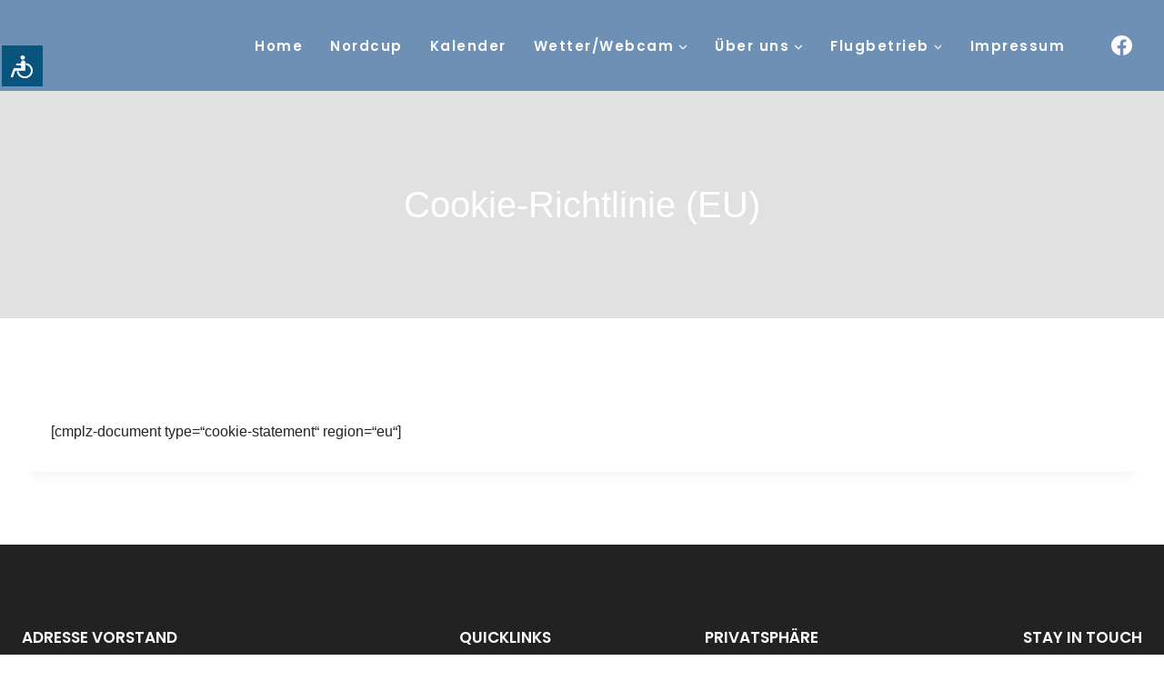

--- FILE ---
content_type: text/javascript
request_url: https://gc-suedheide.de/wp-content/plugins/minnit-chat/minnit.js?minnitversion=4.0.8&ver=6.9
body_size: 5821
content:
(function () {
  'use strict'
  function getPhotoFromHTML(thisPhoto) {
    try {
      if (thisPhoto.indexOf('src=') > -1) {
        thisPhoto = thisPhoto.split('src=')[1];
      }
      if (thisPhoto.indexOf('"') > -1) {
        thisPhoto = thisPhoto.split('"')[1];
      }
      if (thisPhoto.indexOf("'") > -1) {
        thisPhoto = thisPhoto.split("'")[1];
      }
      if (thisPhoto.slice(-1) == '\\') {
        thisPhoto = thisPhoto.substring(0, thisPhoto.length - 1);
      }
      return encodeURIComponent(thisPhoto);
    } catch (e) {
      return '';
    }
  }
  function lookForMinnitChatTags() {
    if (typeof (document.getElementsByTagName("iframe")) !== 'undefined' && document.getElementsByTagName("iframe") !== null && typeof (document.getElementsByTagName("iframe")[0]) !== 'undefined' && document.getElementsByTagName("iframe")[0] !== null) {
      //iterate through all iframes and see if any of them are chats; if so, convert them over...
      document.querySelectorAll('iframe').forEach((IframeTag) => {
        if (typeof (IframeTag) !== 'undefined' && IframeTag && typeof (IframeTag.src) !== 'undefined' && IframeTag.src) {
          //valid source, check if this is a Minnit URL
          if ((IframeTag.src.indexOf('minnit.chat') > -1 || IframeTag.src.indexOf('.minnit.org') > -1 || IframeTag.getAttribute("data-minnitchatembed")) && IframeTag.src.indexOf('nec=') == -1) {
            var thisTagChatName = IframeTag.src
            IframeTag.src = 'about:blank'; //blanks out the iframe until we're done grabbing SSO token and similar checks
            var urlparams = ''
            if (thisTagChatName.indexOf('?') > -1) {
              urlparams = thisTagChatName.split('?')[1].split('nickname').join('')
              thisTagChatName = thisTagChatName.split('?')[0]
            }
            if (thisTagChatName.indexOf('?') > -1) {
              thisTagChatName = thisTagChatName.split('?')[0]
            }
            if (thisTagChatName.length === 0) { thisTagChatName = 'Demo' }
            var minnitNickname = '';
            if (typeof (minnitChatOptions.minnitwpusername) !== 'undefined') {
              minnitNickname = minnitChatOptions.minnitwpusername
            }
            var newEmbedKey = Math.floor(Math.random() * 10000000) + 1;
            var minnitPhoto = '';
            if (typeof (minnitChatOptions.minnitwpphoto) !== 'undefined' && minnitChatOptions.minnitwpphoto !== null) {
              minnitPhoto = getPhotoFromHTML(minnitChatOptions.minnitwpphoto);
              if (minnitPhoto.indexOf("'") !== -1) {
                minnitPhoto = minnitPhoto.split("'")[0];
              }
              try {
                minnitPhoto = encodeURIComponent(minnitPhoto);
              } catch (e) {
                minnitPhoto = '';
              }
            }
            try {
              //Attempt to get the user's "actual" photo from navigational bar; this allows us to support buddypress or similar plugins
              if (typeof (minnitChatOptions.minnitwpusername) !== 'undefined' && typeof (document.getElementById('wpadminbar') !== 'undefined' && document.getElementById('wpadminbar'))) {
                var wpAvatars = document.getElementById('wpadminbar').getElementsByClassName('avatar');
                if (typeof (wpAvatars) !== 'undefined' && wpAvatars !== null && wpAvatars.hasOwnProperty('0') && wpAvatars[0] !== null && wpAvatars[0].src !== null) {
                  minnitPhoto = encodeURIComponent(wpAvatars[0].src);
                }
              }
            } catch (e) {
              //Invalid or unknown error as it relates to site's HTML. Safe to ignore, we'll just use what's in the default WordPress account.
            }
            var xhttp = new XMLHttpRequest();
            xhttp.onload = function () {
              if (typeof (this.responseText) !== 'undefined') {
                try {
                  var responseData = JSON.parse(this.responseText);
                  var ssoToken = '';
                  if (typeof (responseData.ssotoken) !== 'undefined' && responseData.ssotoken !== null && responseData.ssotoken.length > 0) {
                    ssoToken = responseData.ssotoken;
                  }
                  IframeTag.src = thisTagChatName + '?embed&nec=' + newEmbedKey + '&nickname=' + minnitNickname + '&photo=' + minnitPhoto + '&ssotoken=' + ssoToken + '&' + urlparams;
                  IframeTag.dataset.nec = newEmbedKey;
                } catch (e) {
                  IframeTag.src = thisTagChatName + '?embed&nec=' + newEmbedKey + '&nickname=' + minnitNickname + '&photo=' + minnitPhoto + '&' + urlparams;
                  IframeTag.dataset.nec = newEmbedKey;
                }
              }
            }
            xhttp.open("GET", minnitChatOptions.wpurl + '/?minnitpage=minnit-chat-sso-custom-get-token-v1&photourl=' + decodeURIComponent(minnitPhoto));
            xhttp.send();
          }
        }
      });
    }
    if ((typeof (document.getElementsByTagName("minnit-chat")) !== 'undefined' && document.getElementsByTagName("minnit-chat") !== null && typeof (document.getElementsByTagName("minnit-chat")[0]) !== 'undefined' && document.getElementsByTagName("minnit-chat")[0] !== null) || (typeof (document.getElementsByClassName("minnit-chat-sembed")) !== 'undefined' && document.getElementsByClassName("minnit-chat-sembed") !== null && typeof (document.getElementsByClassName("minnit-chat-sembed")[0]) !== 'undefined' && document.getElementsByClassName("minnit-chat-sembed")[0] !== null)) {
      //an existing tag is present, draw chat here!
      const chatElements = document.querySelectorAll('minnit-chat, .minnit-chat-sembed');
      if (chatElements.length > 0) {
        chatElements.forEach((MinnitChatTag) => {
          if (!MinnitChatTag.getAttribute('data-minnit-wp-chat-rendered')) {
            MinnitChatTag.setAttribute('data-minnit-wp-chat-rendered', 'true');
            var thisTagChatName = MinnitChatTag.getAttribute('data-chatname');
            var iframeHeight = '70vh';
            if (typeof (MinnitChatTag.getAttribute('data-height')) !== 'undefined' && MinnitChatTag.getAttribute('data-height') !== null && MinnitChatTag.getAttribute('data-height')) {
              iframeHeight = MinnitChatTag.getAttribute('data-height');
            }
            var iframeWidth = '100%';
            if (typeof (MinnitChatTag.getAttribute('data-width')) !== 'undefined' && MinnitChatTag.getAttribute('data-width') !== null && MinnitChatTag.getAttribute('data-width')) {
              iframeWidth = MinnitChatTag.getAttribute('data-width');
            }
            if (thisTagChatName.indexOf('script') > -1) {
              if (thisTagChatName.indexOf('data-chatname="') > -1) {
                thisTagChatName = thisTagChatName.split('data-chatname="')[1];
              }
              if (thisTagChatName.indexOf('"')) {
                thisTagChatName = thisTagChatName.split('"')[0];
              }
            }
            if (thisTagChatName.indexOf('/') == -1) {
              //user is not providing full URL  -- automatically craft the default minnit.chat setup (for legacy users)
              thisTagChatName = 'https://minnit.chat/' + thisTagChatName
            }
            thisTagChatName = thisTagChatName.split(' ').join('').split('<').join('').split('"').join('').split("'").join('')
            var urlparams = ''
            if (thisTagChatName.indexOf('?') > -1) {
              urlparams = thisTagChatName.split('?')[1].split('nickname').join('')
              thisTagChatName = thisTagChatName.split('?')[0]
            }
            if (thisTagChatName.indexOf('?') > -1) {
              thisTagChatName = thisTagChatName.split('?')[0]
            }
            if (thisTagChatName.length === 0) { thisTagChatName = 'Demo' }
            var minnitNickname = '';
            if (typeof (minnitChatOptions.minnitwpusername) !== 'undefined') {
              minnitNickname = minnitChatOptions.minnitwpusername
            }
            var newEmbedKey = Math.floor(Math.random() * 10000000) + 1;
            var minnitPhoto = '';
            if (typeof (minnitChatOptions.minnitwpphoto) !== 'undefined' && minnitChatOptions.minnitwpphoto !== null) {
              minnitPhoto = getPhotoFromHTML(minnitChatOptions.minnitwpphoto);
              if (minnitPhoto.indexOf("'") !== -1) {
                minnitPhoto = minnitPhoto.split("'")[0];
              }
              try {
                minnitPhoto = encodeURIComponent(minnitPhoto);
              } catch (e) {
                minnitPhoto = '';
              }
            }
            try {
              //Attempt to get the user's "actual" photo from navigational bar; this allows us to support buddypress or similar plugins
              if (1 == 2 && typeof (minnitChatOptions.minnitwpusername) !== 'undefined' && typeof (document.getElementById('wpadminbar') !== 'undefined' && document.getElementById('wpadminbar'))) {
                var wpAvatars = document.getElementById('wpadminbar').getElementsByClassName('avatar');
                if (typeof (wpAvatars) !== 'undefined' && wpAvatars !== null && wpAvatars.hasOwnProperty('0') && wpAvatars[0] !== null && wpAvatars[0].src !== null) {
                  minnitPhoto = encodeURIComponent(wpAvatars[0].src);
                }
              }
            } catch (e) {
              //Invalid or unknown error as it relates to site's HTML. Safe to ignore, we'll just use what's in the default WordPress account.
            }
            var xhttp = new XMLHttpRequest();
            xhttp.onload = function () {
              if (typeof (this.responseText) !== 'undefined') {
                try {
                  var responseData = JSON.parse(this.responseText);
                  var ssoToken = '';
                  if (typeof (responseData.ssotoken) !== 'undefined' && responseData.ssotoken !== null && responseData.ssotoken.length > 0) {
                    ssoToken = responseData.ssotoken;
                  }
                  MinnitChatTag.innerHTML = '<iframe src="' + thisTagChatName + '?embed&nec=' + newEmbedKey + '&nickname=' + minnitNickname + '&photo=' + minnitPhoto + '&ssotoken=' + ssoToken + '&' + urlparams + '" data-width="' + iframeWidth + '" data-height="' + iframeHeight + '" data-nec="' + newEmbedKey + '" style="border:none;width:' + iframeWidth + ';height:' + iframeHeight + '" class="minnit-chat-iframe-gutenberg-block" allowTransparency="true"></iframe>';
                } catch (e) {
                  MinnitChatTag.innerHTML = '<iframe src="' + thisTagChatName + '?embed&nec=' + newEmbedKey + '&nickname=' + minnitNickname + '&photo=' + minnitPhoto + '&' + urlparams + '" data-nec="' + newEmbedKey + '" data-width="' + iframeWidth + '" data-height="' + iframeHeight + '" style="margin:auto;border:none;width:' + iframeWidth + ';height:' + iframeHeight + '" class="minnit-chat-iframe-gutenberg-block" allowTransparency="true"></iframe>';
                }
                if (MinnitChatTag.tagName.toLowerCase() !== "minnit-chat") {
                  MinnitChatTag.style = 'all: unset; display: inline; width: auto; height: auto; background: transparent; color: inherit; font: inherit; text-align: inherit; margin: 0; padding: 0; border: none; box-shadow: none; outline: none; line-height: inherit; letter-spacing: normal; word-spacing: normal; vertical-align: baseline; overflow: visible; white-space: inherit; position: static; clip: auto; z-index: auto; visibility: inherit; opacity: 1; mix-blend-mode: normal; pointer-events: auto; user-select: text;';
                }
              }
            }
            xhttp.open("GET", minnitChatOptions.wpurl + '/?minnitpage=minnit-chat-sso-custom-get-token-v1&photourl=' + decodeURIComponent(minnitPhoto));
            xhttp.send();
          };
        });
      }
    }
    Array.prototype.forEach.call(document.getElementsByClassName("minnit-chat-iframe-gutenberg-block"), function (thisChatFrame) {
      thisChatFrame.setAttribute("style", "margin:auto;border:none;width:" + thisChatFrame.getAttribute('data-width') + ";height:" + thisChatFrame.getAttribute('data-height')); //this is to prevent some themes, such as Twenty-Twenty, from setting the iframe width to 0 when the page is resized
    });
  }
  function toggleChat() {
    if (document.getElementById('minnit-chat-iframe')) {
      document.getElementById('minnit-chat-iframe').remove()
      var minnitContainer = document.getElementById('minnit-container')
      minnitContainer.setAttribute('data-size', 'button')
    } else {
      drawChat()
    }
  }
  function drawChat() {
    var chatname = minnitChatOptions.minnitchatname
    if (chatname.indexOf('script') > -1) {
      if (chatname.indexOf('data-chatname=') > -1) {
        chatname = chatname.split('data-chatname=')[1];
      }
      if (chatname.indexOf(' ')) {
        chatname = chatname.split(' ')[0];
      }
    }
    if (chatname.indexOf('/') == -1) {
      //user is not providing full URL  -- automatically craft the default minnit.chat setup (for legacy users)
      chatname = 'https://minnit.chat/' + chatname
    }
    var urlparams = ''
    chatname = chatname.split(' ').join('').split('<').join('')
    if (chatname.indexOf('?') > -1) {
      urlparams = chatname.split('?')[1].split('nickname').join('')
      chatname = chatname.split('?')[0]
    }
    if (chatname.length === 0) { chatname = 'Demo' }
    var minnitNickname = ''
    if (typeof (minnitChatOptions.minnitwpusername) !== 'undefined') {
      minnitNickname = minnitChatOptions.minnitwpusername
    }
    var minnitPhoto = '';
    if (typeof (minnitChatOptions.minnitwpphoto) !== 'undefined' && minnitChatOptions.minnitwpphoto !== null) {
      minnitPhoto = getPhotoFromHTML(minnitChatOptions.minnitwpphoto);
      if (minnitPhoto.indexOf("'") !== -1) {
        minnitPhoto = minnitPhoto.split("'")[0];
      }
      try {
        minnitPhoto = encodeURIComponent(minnitPhoto);
      } catch (e) {
        minnitPhoto = '';
      }
    }
    try {
      if (typeof (document.getElementById('wpadminbar') !== 'undefined' && document.getElementById('wpadminbar'))) {
        //Attempt to get the user's "actual" photo from navigational bar; this allows us to support buddypress or similar plugins
        var wpAvatars = document.getElementById('wpadminbar').getElementsByClassName('avatar');
        if (typeof (wpAvatars) !== 'undefined' && wpAvatars !== null && wpAvatars.hasOwnProperty('0') && wpAvatars[0] !== null && wpAvatars[0].src !== null) {
          minnitPhoto = encodeURIComponent(wpAvatars[0].src);
        }
      }
    } catch (e) {
      //Invalid or unknown error as it relates to site's HTML. Safe to ignore, we'll just use what's in the default WordPress account.
    }
    var vendorIframe = document.createElement('iframe')
    vendorIframe.width = '100%'
    vendorIframe.className = 'minnit-chat-iframe'
    vendorIframe.id = 'minnit-chat-iframe'
    var minnitContainer = document.getElementById('minnit-container')
    minnitContainer.setAttribute('data-size', minnitChatOptions.minnitchatsize)
    var xhttp = new XMLHttpRequest();
    var newEmbedKey = Math.floor(Math.random() * 10000000) + 1;
    xhttp.onload = function () {
      if (typeof (this.responseText) !== 'undefined') {
        try {
          var responseData = JSON.parse(this.responseText);
          var ssoToken = '';
          if (typeof (responseData.ssotoken) !== 'undefined' && responseData.ssotoken !== null && responseData.ssotoken.length > 0) {
            ssoToken = responseData.ssotoken;
          }
          vendorIframe.src = chatname + '?embed&nec=' + newEmbedKey + '&nickname=' + minnitNickname + '&photo=' + minnitPhoto + '&ssotoken=' + ssoToken + '&' + urlparams
        } catch (e) {
          vendorIframe.src = chatname + '?embed&nec=' + newEmbedKey + '&nickname=' + minnitNickname + '&photo=' + minnitPhoto + '&' + urlparams
        }
        vendorIframe.setAttribute('data-nec', newEmbedKey);
        minnitContainer.prepend(vendorIframe)
      }
    }
    xhttp.open("GET", minnitChatOptions.wpurl + '/?minnitpage=minnit-chat-sso-custom-get-token-v1&photourl=' + decodeURIComponent(minnitPhoto));
    xhttp.send();
  }
  function drawButton() {
    var buttoncol = '#aaaaaa'
    var buttonstrokecol = '#ffffff'
    if (minnitChatOptions.minnitchatcolor) {
      //    figure out if the outline should be white, or black, for the logo
      buttoncol = minnitChatOptions.minnitchatcolor.substr(1)
      var redCol = parseInt(buttoncol.substr(1, 2), 16)
      var greenCol = parseInt(buttoncol.substr(3, 2), 16)
      var blueCol = parseInt(buttoncol.substr(4), 16)
      if (redCol > 200 && greenCol > 200 && blueCol > 200) {
        buttonstrokecol = '#000000'
      }
      buttoncol = '#' + buttoncol
    }
    var minnitSvg = '<?xml version="1.0" encoding="UTF-8" standalone="no"?> <svg class="minnit-emoji" viewBox="-50 40 300 300" version="1.1" xmlns="http://www.w3.org/2000/svg" xmlns:svg="http://www.w3.org/2000/svg"><rect width="400%" height="400%" x="-100%" y="-100%" style="fill:' + buttoncol + ';" /><ellipse style="fill:' + buttonstrokecol + ';fill-opacity:1;fill-rule:evenodd;stroke:none;stroke-width:1.03318;stroke-opacity:0.231111;paint-order:markers stroke fill" cx="100" cy="181" rx="112.38248" ry="98.500359" /><path style="fill:' + buttonstrokecol + ';fill-rule:evenodd;stroke:none;stroke-opacity:0.231111;paint-order:markers stroke fill" d="m 148.06965,260.97505 c 2.33053,5.29714 2.33053,11.65307 6.14405,17.37288 3.81352,5.71981 11.44049,10.80446 15.678,14.40651 4.23752,3.60205 5.08496,5.72066 1.90632,6.77972 -3.17864,1.05906 -10.38189,1.05906 -18.22052,-2.33089 -7.83863,-3.38995 -16.31304,-10.16947 -23.51647,-16.10171 -7.20342,-5.93224 -13.13551,-11.01689 -11.86477,-16.52498 1.27074,-5.5081 9.74515,-11.44019 16.31354,-12.28803 6.56839,-0.84783 11.22932,3.38937 13.55985,8.6865 z" /></svg> '
    var chatButton = document.createElement('minnit-button')
    chatButton.innerHTML = minnitSvg
    chatButton.onclick = toggleChat
    if (typeof (minnitChatOptions.minnitchatname) !== 'undefined' && minnitChatOptions.minnitchatname !== null && minnitChatOptions.minnitchatname.length > 0) {
      var minnitContainer = document.getElementById('minnit-container')
      minnitContainer.setAttribute('data-size', 'button')
      minnitContainer.innerHTML = ''
      minnitContainer.appendChild(chatButton)
    }
  }
  function updateMinnitOptions() {
    if (!document.getElementById('minnit-container')) {
      var minnitContainer = document.createElement('minnit-container')
      minnitContainer.id = 'minnit-container'
      document.body.appendChild(minnitContainer)
    }
    var container = document.getElementById('minnit-container')
    container.setAttribute('data-placement', minnitChatOptions.minnitplacement)
    drawButton()
    lookForMinnitChatTags()
    setInterval(function () {
      lookForMinnitChatTags()
    }, 1000);
  }
  if (document.readyState === 'loading') {
    document.addEventListener('DOMContentLoaded', updateMinnitOptions)
  } else {
    updateMinnitOptions()
  }
  function createMinnitCookie(name, value, hours) {
    var expires;
    if (hours) {
      var date = new Date();
      date.setTime(date.getTime() + (hours * 60 * 60 * 1000));
      expires = "; expires=" + date.toGMTString();
    } else expires = "";
    document.cookie = name + "=" + value + expires + "; path=/; SameSite=None; Secure";
  }
  function getMinnitCookie(cname) {
    var name = cname + "=";
    var decodedCookie = decodeURIComponent(document.cookie);
    var ca = decodedCookie.split(';');
    for (var i = 0; i < ca.length; i++) {
      var c = ca[i];
      while (c.charAt(0) == ' ') {
        c = c.substring(1);
      }
      if (c.indexOf(name) == 0) {
        return c.substring(name.length, c.length);
      }
    }
    return "";
  }
  function localStorageSupported() {
    try {
      if (typeof (localStorage) == 'object') {
        localStorage.getItem("test");
        return true;
      }
    } catch (e) {
      return false;
    }
    return false;
  }
  function createMinnitLocalStorage(name, value) {
    name = "minnit_" + name;
    if (localStorageSupported()) {
      localStorage.setItem(name, value);
    } else {
      createMinnitCookie(name, value); //fallback for older browsers
    }
  }
  function getMinnitLocalStorage(name) {
    name = "minnit_" + name;
    if (localStorageSupported()) {
      return localStorage.getItem(name);
    } else {
      return getMinnitCookie(name); //fallback for older browsers
    }
  }
  window.addEventListener("message", function (event) {
    if (typeof (event) !== 'undefined' && event !== null && typeof (event.data) === 'string' && event.data !== null && event.data.indexOf('"minnitnec"') > -1) {
      //find the relevant iframe this is from -- owners are allowed to embed more than one chatroom, so we must make sure we send this to the correct frame!
      try {
        var eventObj = JSON.parse(event.data);
        document.querySelectorAll('iframe').forEach((thisEmbed) => {
          if (typeof (thisEmbed.dataset) !== 'undefined' && thisEmbed.dataset.hasOwnProperty('nec') && thisEmbed.dataset.nec == eventObj.minnitnec) {
            //now, check what this request was for...
            switch (eventObj.request) {
              case "getsigninvars":
                var postMessageData = {
                  'minnitnec': eventObj.minnitnec,
                  'signinvars': true
                }
                if (getMinnitLocalStorage("rauthv") != null && getMinnitLocalStorage("rauthv").length > 6) {
                  postMessageData.rauthv = getMinnitLocalStorage('rauthv');
                  postMessageData.sto = getMinnitLocalStorage('sto');
                } else {
                  postMessageData.gauthv = getMinnitLocalStorage('gauthv');
                  postMessageData.gsto = getMinnitLocalStorage('gsto');
                  if (getMinnitLocalStorage('nickname') !== null) {
                    postMessageData.nickname = getMinnitLocalStorage('nickname');
                  }
                }
                thisEmbed.contentWindow.postMessage(JSON.stringify(postMessageData), '*');
                break;
              case "setcookie":
                createMinnitLocalStorage(eventObj.cookiename, eventObj.cookievalue);
                break;
              case "getcookie":
                thisEmbed.contentWindow.postMessage('{"minnitnec": ' + eventObj.minnitnec + ', "cookiename": "' + eventObj.cookiename + '", "cookievalue": "' + getMinnitLocalStorage(eventObj.cookiename) + '"}', '*');
                break;
              case "setguest":
                createMinnitLocalStorage("gsto", eventObj.gsto);
                createMinnitLocalStorage("gauthv", eventObj.gauthv);
                break;
              case "logout":
                createMinnitLocalStorage("gsto", "");
                createMinnitLocalStorage("sto", "");
                createMinnitLocalStorage("gauthv", "");
                createMinnitLocalStorage("rauthv", "");
                createMinnitLocalStorage("nickname", "");
                break;
            }
          }
        });
      } catch (err) {
        //something went amiss
      }
    }
  });
  window.INSTALL_SCOPE = {
    setOptions: function setOptions(nextOptions) {
      minnitChatOptions = nextOptions
      updateMinnitOptions()
    }
  }
}())
